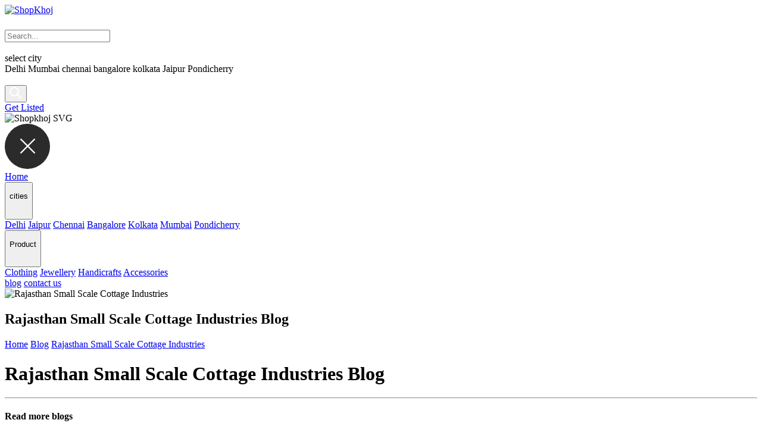

--- FILE ---
content_type: text/html; charset=UTF-8
request_url: https://www.shopkhoj.com/post-tag/rajasthan-small-scale-cottage-industries/
body_size: 17578
content:
<!DOCTYPE HTML>
<html lang="en-US">
<head>
<title>Rajasthan Small Scale Cottage Industries - Shopkhoj</title>
<meta charset="UTF-8" />
<link rel="pingback" href="https://www.shopkhoj.com/xmlrpc.php">
<meta name="google" content="notranslate">
<meta http-equiv="X-UA-Compatible" content="IE=edge">
<meta content='width=device-width, initial-scale=1, user-scalable=1, minimum-scale=1, maximum-scale=5' name='viewport'/>  

<link rel="preconnect" href="https://fonts.googleapis.com">
<link rel="preconnect" href="https://fonts.gstatic.com" crossorigin>
<link href="https://fonts.googleapis.com/css2?family=Poppins:wght@300;400;500;600;700&display=fallback" rel="stylesheet">
	
<link rel="stylesheet" href="https://www.shopkhoj.com/wp-content/themes/shopkhoj-listing-child/style.css" media="all">
<!---------Start Map------------>
	<!-- Optimized with WP Meteor v3.4.16 - https://wordpress.org/plugins/wp-meteor/ --><script data-wpmeteor-nooptimize="true" >var _wpmeteor={"gdpr":true,"rdelay":0,"preload":true,"elementor-animations":true,"elementor-pp":true,"v":"3.4.16","rest_url":"https:\/\/www.shopkhoj.com\/wp-json\/"};(()=>{try{new MutationObserver(function(){}),new Promise(function(){}),Object.assign({},{}),document.fonts.ready.then(function(){})}catch{s="wpmeteordisable=1",i=document.location.href,i.match(/[?&]wpmeteordisable/)||(o="",i.indexOf("?")==-1?i.indexOf("#")==-1?o=i+"?"+s:o=i.replace("#","?"+s+"#"):i.indexOf("#")==-1?o=i+"&"+s:o=i.replace("#","&"+s+"#"),document.location.href=o)}var s,i,o;})();

</script><script data-wpmeteor-nooptimize="true" >(()=>{var v="addEventListener",ue="removeEventListener",p="getAttribute",L="setAttribute",pe="removeAttribute",N="hasAttribute",St="querySelector",F=St+"All",U="appendChild",Q="removeChild",fe="createElement",T="tagName",Ae="getOwnPropertyDescriptor",y="prototype",W="__lookupGetter__",Ee="__lookupSetter__",m="DOMContentLoaded",f="load",B="pageshow",me="error";var d=window,c=document,Te=c.documentElement;var $=console.error;var Ke=!0,X=class{constructor(){this.known=[]}init(){let t,n,s=(r,a)=>{if(Ke&&r&&r.fn&&!r.__wpmeteor){let o=function(i){return i===r?this:(c[v](m,l=>{i.call(c,r,l,"jQueryMock")}),this)};this.known.push([r,r.fn.ready,r.fn.init?.prototype?.ready]),r.fn.ready=o,r.fn.init?.prototype?.ready&&(r.fn.init.prototype.ready=o),r.__wpmeteor=!0}return r};window.jQuery||window.$,Object.defineProperty(window,"jQuery",{get(){return t},set(r){t=s(r,"jQuery")},configurable:!0}),Object.defineProperty(window,"$",{get(){return n},set(r){n=s(r,"$")},configurable:!0})}unmock(){this.known.forEach(([t,n,s])=>{t.fn.ready=n,t.fn.init?.prototype?.ready&&s&&(t.fn.init.prototype.ready=s)}),Ke=!1}};var ge="fpo:first-interaction",he="fpo:replay-captured-events";var Je="fpo:element-loaded",Se="fpo:images-loaded",M="fpo:the-end";var Z="click",V=window,Qe=V.addEventListener.bind(V),Xe=V.removeEventListener.bind(V),Ge="removeAttribute",ve="getAttribute",Gt="setAttribute",Ne=["touchstart","touchmove","touchend","touchcancel","keydown","wheel"],Ze=["mouseover","mouseout",Z],Nt=["touchstart","touchend","touchcancel","mouseover","mouseout",Z],R="data-wpmeteor-";var Ue="dispatchEvent",je=e=>{let t=new MouseEvent(Z,{view:e.view,bubbles:!0,cancelable:!0});return Object.defineProperty(t,"target",{writable:!1,value:e.target}),t},Be=class{static capture(){let t=!1,[,n,s]=`${window.Promise}`.split(/[\s[(){]+/s);if(V["__"+s+n])return;let r=[],a=o=>{if(o.target&&Ue in o.target){if(!o.isTrusted)return;if(o.cancelable&&!Ne.includes(o.type))try{o.preventDefault()}catch{}o.stopImmediatePropagation(),o.type===Z?r.push(je(o)):Nt.includes(o.type)&&r.push(o),o.target[Gt](R+o.type,!0),t||(t=!0,V[Ue](new CustomEvent(ge)))}};V.addEventListener(he,()=>{Ze.forEach(l=>Xe(l,a,{passive:!1,capture:!0})),Ne.forEach(l=>Xe(l,a,{passive:!0,capture:!0}));let o;for(;o=r.shift();){var i=o.target;i[ve](R+"touchstart")&&i[ve](R+"touchend")&&!i[ve](R+Z)?(i[ve](R+"touchmove")||r.push(je(o)),i[Ge](R+"touchstart"),i[Ge](R+"touchend")):i[Ge](R+o.type),i[Ue](o)}}),Ze.forEach(o=>Qe(o,a,{passive:!1,capture:!0})),Ne.forEach(o=>Qe(o,a,{passive:!0,capture:!0}))}};var et=Be;var j=class{constructor(){this.l=[]}emit(t,n=null){this.l[t]&&this.l[t].forEach(s=>s(n))}on(t,n){this.l[t]||=[],this.l[t].push(n)}off(t,n){this.l[t]=(this.l[t]||[]).filter(s=>s!==n)}};var D=new j;var ye=c[fe]("span");ye[L]("id","elementor-device-mode");ye[L]("class","elementor-screen-only");var Ut=!1,tt=()=>(Ut||c.body[U](ye),getComputedStyle(ye,":after").content.replace(/"/g,""));var rt=e=>e[p]("class")||"",nt=(e,t)=>e[L]("class",t),st=()=>{d[v](f,function(){let e=tt(),t=Math.max(Te.clientWidth||0,d.innerWidth||0),n=Math.max(Te.clientHeight||0,d.innerHeight||0),s=["_animation_"+e,"animation_"+e,"_animation","_animation","animation"];Array.from(c[F](".elementor-invisible")).forEach(r=>{let a=r.getBoundingClientRect();if(a.top+d.scrollY<=n&&a.left+d.scrollX<t)try{let i=JSON.parse(r[p]("data-settings"));if(i.trigger_source)return;let l=i._animation_delay||i.animation_delay||0,u,E;for(var o=0;o<s.length;o++)if(i[s[o]]){E=s[o],u=i[E];break}if(u){let q=rt(r),J=u==="none"?q:q+" animated "+u,At=setTimeout(()=>{nt(r,J.replace(/\belementor-invisible\b/,"")),s.forEach(Tt=>delete i[Tt]),r[L]("data-settings",JSON.stringify(i))},l);D.on("fi",()=>{clearTimeout(At),nt(r,rt(r).replace(new RegExp("\b"+u+"\b"),""))})}}catch(i){console.error(i)}})})};var ot="data-in-mega_smartmenus",it=()=>{let e=c[fe]("div");e.innerHTML='<span class="sub-arrow --wp-meteor"><i class="fa" aria-hidden="true"></i></span>';let t=e.firstChild,n=s=>{let r=[];for(;s=s.previousElementSibling;)r.push(s);return r};c[v](m,function(){Array.from(c[F](".pp-advanced-menu ul")).forEach(s=>{if(s[p](ot))return;(s[p]("class")||"").match(/\bmega-menu\b/)&&s[F]("ul").forEach(o=>{o[L](ot,!0)});let r=n(s),a=r.filter(o=>o).filter(o=>o[T]==="A").pop();if(a||(a=r.map(o=>Array.from(o[F]("a"))).filter(o=>o).flat().pop()),a){let o=t.cloneNode(!0);a[U](o),new MutationObserver(l=>{l.forEach(({addedNodes:u})=>{u.forEach(E=>{if(E.nodeType===1&&E[T]==="SPAN")try{a[Q](o)}catch{}})})}).observe(a,{childList:!0})}})})};var w="readystatechange",A="message";var Y="SCRIPT",g="data-wpmeteor-",b=Object.defineProperty,Ve=Object.defineProperties,P="javascript/blocked",Pe=/^\s*(application|text)\/javascript|module\s*$/i,mt="requestAnimationFrame",gt="requestIdleCallback",ie="setTimeout",Ie="__dynamic",I=d.constructor.name+"::",ce=c.constructor.name+"::",ht=function(e,t){t=t||d;for(var n=0;n<this.length;n++)e.call(t,this[n],n,this)};"NodeList"in d&&!NodeList[y].forEach&&(NodeList[y].forEach=ht);"HTMLCollection"in d&&!HTMLCollection[y].forEach&&(HTMLCollection[y].forEach=ht);_wpmeteor["elementor-animations"]&&st(),_wpmeteor["elementor-pp"]&&it();var _e=[],Le=[],ee=[],se=!1,k=[],h={},He=!1,Bt=0,H=c.visibilityState==="visible"?d[mt]:d[ie],vt=d[gt]||H;c[v]("visibilitychange",()=>{H=c.visibilityState==="visible"?d[mt]:d[ie],vt=d[gt]||H});var C=d[ie],De,z=["src","type"],x=Object,te="definePropert";x[te+"y"]=(e,t,n)=>{if(e===d&&["jQuery","onload"].indexOf(t)>=0||(e===c||e===c.body)&&["readyState","write","writeln","on"+w].indexOf(t)>=0)return["on"+w,"on"+f].indexOf(t)&&n.set&&(h["on"+w]=h["on"+w]||[],h["on"+w].push(n.set)),e;if(e instanceof HTMLScriptElement&&z.indexOf(t)>=0){if(!e[t+"__def"]){let s=x[Ae](e,t);b(e,t,{set(r){return e[t+"__set"]?e[t+"__set"].call(e,r):s.set.call(e,r)},get(){return e[t+"__get"]?e[t+"__get"].call(e):s.get.call(e)}}),e[t+"__def"]=!0}return n.get&&(e[t+"__get"]=n.get),n.set&&(e[t+"__set"]=n.set),e}return b(e,t,n)};x[te+"ies"]=(e,t)=>{for(let n in t)x[te+"y"](e,n,t[n]);for(let n of x.getOwnPropertySymbols(t))x[te+"y"](e,n,t[n]);return e};var qe=EventTarget[y][v],yt=EventTarget[y][ue],ae=qe.bind(c),Ct=yt.bind(c),G=qe.bind(d),_t=yt.bind(d),Lt=Document[y].createElement,le=Lt.bind(c),de=c.__proto__[W]("readyState").bind(c),ct="loading";b(c,"readyState",{get(){return ct},set(e){return ct=e}});var at=e=>k.filter(([t,,n],s)=>{if(!(e.indexOf(t.type)<0)){n||(n=t.target);try{let r=n.constructor.name+"::"+t.type;for(let a=0;a<h[r].length;a++)if(h[r][a]){let o=r+"::"+s+"::"+a;if(!xe[o])return!0}}catch{}}}).length,oe,xe={},K=e=>{k.forEach(([t,n,s],r)=>{if(!(e.indexOf(t.type)<0)){s||(s=t.target);try{let a=s.constructor.name+"::"+t.type;if((h[a]||[]).length)for(let o=0;o<h[a].length;o++){let i=h[a][o];if(i){let l=a+"::"+r+"::"+o;if(!xe[l]){xe[l]=!0,c.readyState=n,oe=a;try{Bt++,!i[y]||i[y].constructor===i?i.bind(s)(t):i(t)}catch(u){$(u,i)}oe=null}}}}catch(a){$(a)}}})};ae(m,e=>{k.push([new e.constructor(m,e),de(),c])});ae(w,e=>{k.push([new e.constructor(w,e),de(),c])});G(m,e=>{k.push([new e.constructor(m,e),de(),d])});G(f,e=>{He=!0,k.push([new e.constructor(f,e),de(),d]),O||K([m,w,A,f,B])});G(B,e=>{k.push([new e.constructor(B,e),de(),d]),O||K([m,w,A,f,B])});var wt=e=>{k.push([e,c.readyState,d])},Ot=d[W]("onmessage"),Rt=d[Ee]("onmessage"),Pt=()=>{_t(A,wt),(h[I+"message"]||[]).forEach(e=>{G(A,e)}),b(d,"onmessage",{get:Ot,set:Rt})};G(A,wt);var Dt=new X;Dt.init();var Fe=()=>{!O&&!se&&(O=!0,c.readyState="loading",H($e),H(S)),He||G(f,()=>{Fe()})};G(ge,()=>{Fe()});D.on(Se,()=>{Fe()});_wpmeteor.rdelay>=0&&et.capture();var re=[-1],Ce=e=>{re=re.filter(t=>t!==e.target),re.length||C(D.emit.bind(D,M))};var O=!1,S=()=>{let e=_e.shift();if(e)e[p](g+"src")?e[N]("async")||e[Ie]?(e.isConnected&&(re.push(e),setTimeout(Ce,1e3,{target:e})),Oe(e,Ce),C(S)):Oe(e,C.bind(null,S)):(e.origtype==P&&Oe(e),C(S));else if(Le.length)_e.push(...Le),Le.length=0,C(S);else if(at([m,w,A]))K([m,w,A]),C(S);else if(He)if(at([f,B,A]))K([f,B,A]),C(S);else if(re.length>1)vt(S);else if(ee.length)_e.push(...ee),ee.length=0,C(S);else{if(d.RocketLazyLoadScripts)try{RocketLazyLoadScripts.run()}catch(t){$(t)}c.readyState="complete",Pt(),Dt.unmock(),O=!1,se=!0,d[ie](()=>Ce({target:-1}))}else O=!1},xt=e=>{let t=le(Y),n=e.attributes;for(var s=n.length-1;s>=0;s--)n[s].name.startsWith(g)||t[L](n[s].name,n[s].value);let r=e[p](g+"type");r?t.type=r:t.type="text/javascript",(e.textContent||"").match(/^\s*class RocketLazyLoadScripts/)?t.textContent=e.textContent.replace(/^\s*class\s*RocketLazyLoadScripts/,"window.RocketLazyLoadScripts=class").replace("RocketLazyLoadScripts.run();",""):t.textContent=e.textContent;for(let a of["onload","onerror","onreadystatechange"])e[a]&&(t[a]=e[a]);return t},Oe=(e,t)=>{let n=e[p](g+"src");if(n){let s=qe.bind(e);e.isConnected&&t&&(s(f,t),s(me,t)),e.origtype=e[p](g+"type")||"text/javascript",e.origsrc=n,(!e.isConnected||e[N]("nomodule")||e.type&&!Pe.test(e.type))&&t&&t(new Event(f,{target:e}))}else e.origtype===P?(e.origtype=e[p](g+"type")||"text/javascript",e[pe]("integrity"),e.textContent=e.textContent+`
`):t&&t(new Event(f,{target:e}))},We=(e,t)=>{let n=(h[e]||[]).indexOf(t);if(n>=0)return h[e][n]=void 0,!0},lt=(e,t,...n)=>{if("HTMLDocument::"+m==oe&&e===m&&!t.toString().match(/jQueryMock/)){D.on(M,c[v].bind(c,e,t,...n));return}if(t&&(e===m||e===w)){let s=ce+e;h[s]=h[s]||[],h[s].push(t),se&&K([e]);return}return ae(e,t,...n)},dt=(e,t,...n)=>{if(e===m){let s=ce+e;We(s,t)}return Ct(e,t,...n)};Ve(c,{[v]:{get(){return lt},set(){return lt}},[ue]:{get(){return dt},set(){return dt}}});var ne=c.createDocumentFragment(),$e=()=>{ne.hasChildNodes()&&(c.head[U](ne),ne=c.createDocumentFragment())},ut={},we=e=>{if(e)try{let t=new URL(e,c.location.href),n=t.origin;if(n&&!ut[n]&&c.location.host!==t.host){let s=le("link");s.rel="preconnect",s.href=n,ne[U](s),ut[n]=!0,O&&H($e)}}catch{}},be={},kt=(e,t,n,s)=>{let r=le("link");r.rel=t?"modulepre"+f:"pre"+f,r.as="script",n&&r[L]("crossorigin",n),s&&r[L]("integrity",s);try{e=new URL(e,c.location.href).href}catch{}r.href=e,ne[U](r),be[e]=!0,O&&H($e)},ke=function(...e){let t=le(...e);if(!e||e[0].toUpperCase()!==Y||!O)return t;let n=t[L].bind(t),s=t[p].bind(t),r=t[pe].bind(t),a=t[N].bind(t),o=t[W]("attributes").bind(t);return z.forEach(i=>{let l=t[W](i).bind(t),u=t[Ee](i).bind(t);x[te+"y"](t,i,{set(E){return i==="type"&&E&&!Pe.test(E)?n(i,E):((i==="src"&&E||i==="type"&&E&&t.origsrc)&&n("type",P),E?n(g+i,E):r(g+i))},get(){let E=t[p](g+i);if(i==="src")try{return new URL(E,c.location.href).href}catch{}return E}}),b(t,"orig"+i,{set(E){return u(E)},get(){return l()}})}),t[L]=function(i,l){if(z.includes(i))return i==="type"&&l&&!Pe.test(l)?n(i,l):((i==="src"&&l||i==="type"&&l&&t.origsrc)&&n("type",P),l?n(g+i,l):r(g+i));n(i,l)},t[p]=function(i){let l=z.indexOf(i)>=0?s(g+i):s(i);if(i==="src")try{return new URL(l,c.location.href).href}catch{}return l},t[N]=function(i){return z.indexOf(i)>=0?a(g+i):a(i)},b(t,"attributes",{get(){return[...o()].filter(l=>l.name!=="type").map(l=>({name:l.name.match(new RegExp(g))?l.name.replace(g,""):l.name,value:l.value}))}}),t[Ie]=!0,t};Object.defineProperty(Document[y],"createElement",{set(e){e!==ke&&(De=e)},get(){return De||ke}});var Re=new Set,ze=new MutationObserver(e=>{e.forEach(({removedNodes:t,addedNodes:n,target:s})=>{t.forEach(r=>{r.nodeType===1&&Y===r[T]&&"origtype"in r&&Re.delete(r)}),n.forEach(r=>{if(r.nodeType===1)if(Y===r[T]){if("origtype"in r){if(r.origtype!==P)return}else if(r[p]("type")!==P)return;"origtype"in r||z.forEach(o=>{let i=r[W](o).bind(r),l=r[Ee](o).bind(r);b(r,"orig"+o,{set(u){return l(u)},get(){return i()}})});let a=r[p](g+"src");if(Re.has(r)&&$("Inserted twice",r),r.parentNode){Re.add(r);let o=r[p](g+"type");(a||"").match(/\/gtm.js\?/)||r[N]("async")||r[Ie]?(ee.push(r),we(a)):r[N]("defer")||o==="module"?(Le.push(r),we(a)):(a&&!r[N]("nomodule")&&!be[a]&&kt(a,o==="module",r[N]("crossorigin")&&r[p]("crossorigin"),r[p]("integrity")),_e.push(r))}else r[v](f,o=>o.target.parentNode[Q](o.target)),r[v](me,o=>o.target.parentNode[Q](o.target)),s[U](r)}else r[T]==="LINK"&&r[p]("as")==="script"&&(be[r[p]("href")]=!0)})})}),bt={childList:!0,subtree:!0};ze.observe(c.documentElement,bt);var Mt=HTMLElement[y].attachShadow;HTMLElement[y].attachShadow=function(e){let t=Mt.call(this,e);return e.mode==="open"&&ze.observe(t,bt),t};(()=>{let e=x[Ae](HTMLIFrameElement[y],"src");b(HTMLIFrameElement[y],"src",{get(){return this.dataset.fpoSrc?this.dataset.fpoSrc:e.get.call(this)},set(t){delete this.dataset.fpoSrc,e.set.call(this,t)}})})();D.on(M,()=>{(!De||De===ke)&&(Document[y].createElement=Lt,ze.disconnect()),dispatchEvent(new CustomEvent(he)),dispatchEvent(new CustomEvent(M))});var Me=e=>{let t,n;!c.currentScript||!c.currentScript.parentNode?(t=c.body,n=t.lastChild):(n=c.currentScript,t=n.parentNode);try{let s=le("div");s.innerHTML=e,Array.from(s.childNodes).forEach(r=>{r.nodeName===Y?t.insertBefore(xt(r),n):t.insertBefore(r,n)})}catch(s){$(s)}},pt=e=>Me(e+`
`);Ve(c,{write:{get(){return Me},set(e){return Me=e}},writeln:{get(){return pt},set(e){return pt=e}}});var ft=(e,t,...n)=>{if(I+m==oe&&e===m&&!t.toString().match(/jQueryMock/)){D.on(M,d[v].bind(d,e,t,...n));return}if(I+f==oe&&e===f){D.on(M,d[v].bind(d,e,t,...n));return}if(t&&(e===f||e===B||e===m||e===A&&!se)){let s=e===m?ce+e:I+e;h[s]=h[s]||[],h[s].push(t),se&&K([e]);return}return G(e,t,...n)},Et=(e,t,...n)=>{if(e===f||e===m||e===B){let s=e===m?ce+e:I+e;We(s,t)}return _t(e,t,...n)};Ve(d,{[v]:{get(){return ft},set(){return ft}},[ue]:{get(){return Et},set(){return Et}}});var Ye=e=>{let t;return{get(){return t},set(n){return t&&We(e,n),h[e]=h[e]||[],h[e].push(n),t=n}}};G(Je,e=>{let{target:t,event:n}=e.detail,s=t===d?c.body:t,r=s[p](g+"on"+n.type);s[pe](g+"on"+n.type);try{let a=new Function("event",r);t===d?d[v](f,a.bind(t,n)):a.call(t,n)}catch(a){console.err(a)}});{let e=Ye(I+f);b(d,"onload",e),ae(m,()=>{b(c.body,"onload",e)})}b(c,"onreadystatechange",Ye(ce+w));b(d,"onmessage",Ye(I+A));(()=>{let e=d.innerHeight,t=d.innerWidth,n=r=>{let o={"4g":1250,"3g":2500,"2g":2500}[(navigator.connection||{}).effectiveType]||0,i=r.getBoundingClientRect(),l={top:-1*e-o,left:-1*t-o,bottom:e+o,right:t+o};return!(i.left>=l.right||i.right<=l.left||i.top>=l.bottom||i.bottom<=l.top)},s=(r=!0)=>{let a=1,o=-1,i={},l=()=>{o++,--a||d[ie](D.emit.bind(D,Se),_wpmeteor.rdelay)};Array.from(c.getElementsByTagName("*")).forEach(u=>{let E,q,J;if(u[T]==="IMG"){let _=u.currentSrc||u.src;_&&!i[_]&&!_.match(/^data:/i)&&((u.loading||"").toLowerCase()!=="lazy"||n(u))&&(E=_)}else if(u[T]===Y)we(u[p](g+"src"));else if(u[T]==="LINK"&&u[p]("as")==="script"&&["pre"+f,"modulepre"+f].indexOf(u[p]("rel"))>=0)be[u[p]("href")]=!0;else if((q=d.getComputedStyle(u))&&(J=(q.backgroundImage||"").match(/^url\s*\((.*?)\)/i))&&(J||[]).length){let _=J[0].slice(4,-1).replace(/"/g,"");!i[_]&&!_.match(/^data:/i)&&(E=_)}if(E){i[E]=!0;let _=new Image;r&&(a++,_[v](f,l),_[v](me,l)),_.src=E}}),c.fonts.ready.then(()=>{l()})};_wpmeteor.rdelay===0?ae(m,s):G(f,s)})();})();
//1.0.42

</script><script  type="javascript/blocked" data-wpmeteor-type="text/javascript"  data-wpmeteor-src="https://www.shopkhoj.com/wp-content/themes/shopkhoj-listing-child/js_query/jquery-1.10.2.min.js"></script>
<!--------End Map------->

<!------------------------->
<!-- Global site tag (gtag.js) - Google Analytics -->
<!-- Google tag (gtag.js) --> 
<script  type="javascript/blocked" data-wpmeteor-type="text/javascript"  async data-wpmeteor-src="https://www.googletagmanager.com/gtag/js?id=G-LG54HNS7WX"></script> 
<script  type="javascript/blocked" data-wpmeteor-type="text/javascript" > window.dataLayer = window.dataLayer || []; function gtag(){dataLayer.push(arguments);} gtag('js', new Date()); gtag('config', 'G-LG54HNS7WX'); </script>
	
<!----End Analytic---->
<script  type="javascript/blocked" data-wpmeteor-type="text/javascript"  async data-wpmeteor-src="//pagead2.googlesyndication.com/pagead/js/adsbygoogle.js"></script>

<!-- Google Tag Manager -->
<script  type="javascript/blocked" data-wpmeteor-type="text/javascript" >(function(w,d,s,l,i){w[l]=w[l]||[];w[l].push({'gtm.start':
new Date().getTime(),event:'gtm.js'});var f=d.getElementsByTagName(s)[0],
j=d.createElement(s),dl=l!='dataLayer'?'&l='+l:'';j.async=true;j.src=
'https://www.googletagmanager.com/gtm.js?id='+i+dl;f.parentNode.insertBefore(j,f);
})(window,document,'script','dataLayer','GTM-K939ZF3');</script>
<!-- End Google Tag Manager -->

<!-- Google Tag Manager (noscript) -->
<noscript><iframe src="https://www.googletagmanager.com/ns.html?id=GTM-K939ZF3"
height="0" width="0" style="display:none;visibility:hidden"></iframe></noscript>
<!-- End Google Tag Manager (noscript) -->

<meta name='robots' content='noindex, follow' />

	<!-- This site is optimized with the Yoast SEO Premium plugin v26.6 (Yoast SEO v26.6) - https://yoast.com/wordpress/plugins/seo/ -->
	<meta property="og:locale" content="en_US" />
	<meta property="og:type" content="article" />
	<meta property="og:title" content="Rajasthan Small Scale Cottage Industries" />
	<meta property="og:url" content="https://www.shopkhoj.com/post-tag/rajasthan-small-scale-cottage-industries/" />
	<meta property="og:site_name" content="Shopkhoj" />
	<meta name="twitter:card" content="summary_large_image" />
	<meta name="twitter:site" content="@Shopkhoj1" />
	<script type="application/ld+json" class="yoast-schema-graph">{"@context":"https://schema.org","@graph":[{"@type":"CollectionPage","@id":"https://www.shopkhoj.com/post-tag/rajasthan-small-scale-cottage-industries/","url":"https://www.shopkhoj.com/post-tag/rajasthan-small-scale-cottage-industries/","name":"Rajasthan Small Scale Cottage Industries - Shopkhoj","isPartOf":{"@id":"https://www.shopkhoj.com/#website"},"breadcrumb":{"@id":"https://www.shopkhoj.com/post-tag/rajasthan-small-scale-cottage-industries/#breadcrumb"},"inLanguage":"en-US"},{"@type":"BreadcrumbList","@id":"https://www.shopkhoj.com/post-tag/rajasthan-small-scale-cottage-industries/#breadcrumb","itemListElement":[{"@type":"ListItem","position":1,"name":"Home","item":"https://www.shopkhoj.com/"},{"@type":"ListItem","position":2,"name":"Rajasthan Small Scale Cottage Industries"}]},{"@type":"WebSite","@id":"https://www.shopkhoj.com/#website","url":"https://www.shopkhoj.com/","name":"Shopkhoj","description":"Indian Shopping Guide","potentialAction":[{"@type":"SearchAction","target":{"@type":"EntryPoint","urlTemplate":"https://www.shopkhoj.com/?s={search_term_string}"},"query-input":{"@type":"PropertyValueSpecification","valueRequired":true,"valueName":"search_term_string"}}],"inLanguage":"en-US"}]}</script>
	<!-- / Yoast SEO Premium plugin. -->


<link rel="alternate" type="application/rss+xml" title="Shopkhoj &raquo; Feed" href="https://www.shopkhoj.com/feed/" />
<link rel="alternate" type="application/rss+xml" title="Shopkhoj &raquo; Comments Feed" href="https://www.shopkhoj.com/comments/feed/" />
<link rel="alternate" type="application/rss+xml" title="Shopkhoj &raquo; Rajasthan Small Scale Cottage Industries Tag Feed" href="https://www.shopkhoj.com/post-tag/rajasthan-small-scale-cottage-industries/feed/" />
<style id='wp-img-auto-sizes-contain-inline-css' type='text/css'>
img:is([sizes=auto i],[sizes^="auto," i]){contain-intrinsic-size:3000px 1500px}
/*# sourceURL=wp-img-auto-sizes-contain-inline-css */
</style>
<style id='classic-theme-styles-inline-css' type='text/css'>
/*! This file is auto-generated */
.wp-block-button__link{color:#fff;background-color:#32373c;border-radius:9999px;box-shadow:none;text-decoration:none;padding:calc(.667em + 2px) calc(1.333em + 2px);font-size:1.125em}.wp-block-file__button{background:#32373c;color:#fff;text-decoration:none}
/*# sourceURL=/wp-includes/css/classic-themes.min.css */
</style>
<link rel='stylesheet' id='kk-star-ratings-css' href='https://www.shopkhoj.com/wp-content/plugins/kk-star-ratings/src/core/public/css/kk-star-ratings.min.css?ver=5.4.10.2' type='text/css' media='all' />
<link rel='stylesheet' id='searchandfilter-css' href='https://www.shopkhoj.com/wp-content/plugins/search-filter/style.css?ver=1' type='text/css' media='all' />
<link rel='stylesheet' id='newsletter-css' href='https://www.shopkhoj.com/wp-content/plugins/newsletter/style.css?ver=9.1.0' type='text/css' media='all' />
<link rel="https://api.w.org/" href="https://www.shopkhoj.com/wp-json/" /><link rel="alternate" title="JSON" type="application/json" href="https://www.shopkhoj.com/wp-json/wp/v2/tags/9257" /><link rel="EditURI" type="application/rsd+xml" title="RSD" href="https://www.shopkhoj.com/xmlrpc.php?rsd" />

<!-- HFCM by 99 Robots - Snippet # 1: GoogleTracking -->
<!-- Global site tag (gtag.js) - Google Ads: 10818135457 --> <script  type="javascript/blocked" data-wpmeteor-type="text/javascript"  async data-wpmeteor-src="https://www.googletagmanager.com/gtag/js?id=AW-10818135457"></script> <script  type="javascript/blocked" data-wpmeteor-type="text/javascript" > window.dataLayer = window.dataLayer || []; function gtag(){dataLayer.push(arguments);} gtag('js', new Date()); gtag('config', 'AW-10818135457'); </script>
<!-- /end HFCM by 99 Robots -->
<link rel="icon" href="https://www.shopkhoj.com/wp-content/uploads/2023/07/favi.png" sizes="32x32" />
<link rel="icon" href="https://www.shopkhoj.com/wp-content/uploads/2023/07/favi.png" sizes="192x192" />
<link rel="apple-touch-icon" href="https://www.shopkhoj.com/wp-content/uploads/2023/07/favi.png" />
<meta name="msapplication-TileImage" content="https://www.shopkhoj.com/wp-content/uploads/2023/07/favi.png" />

<style id='global-styles-inline-css' type='text/css'>
:root{--wp--preset--aspect-ratio--square: 1;--wp--preset--aspect-ratio--4-3: 4/3;--wp--preset--aspect-ratio--3-4: 3/4;--wp--preset--aspect-ratio--3-2: 3/2;--wp--preset--aspect-ratio--2-3: 2/3;--wp--preset--aspect-ratio--16-9: 16/9;--wp--preset--aspect-ratio--9-16: 9/16;--wp--preset--color--black: #000000;--wp--preset--color--cyan-bluish-gray: #abb8c3;--wp--preset--color--white: #ffffff;--wp--preset--color--pale-pink: #f78da7;--wp--preset--color--vivid-red: #cf2e2e;--wp--preset--color--luminous-vivid-orange: #ff6900;--wp--preset--color--luminous-vivid-amber: #fcb900;--wp--preset--color--light-green-cyan: #7bdcb5;--wp--preset--color--vivid-green-cyan: #00d084;--wp--preset--color--pale-cyan-blue: #8ed1fc;--wp--preset--color--vivid-cyan-blue: #0693e3;--wp--preset--color--vivid-purple: #9b51e0;--wp--preset--gradient--vivid-cyan-blue-to-vivid-purple: linear-gradient(135deg,rgb(6,147,227) 0%,rgb(155,81,224) 100%);--wp--preset--gradient--light-green-cyan-to-vivid-green-cyan: linear-gradient(135deg,rgb(122,220,180) 0%,rgb(0,208,130) 100%);--wp--preset--gradient--luminous-vivid-amber-to-luminous-vivid-orange: linear-gradient(135deg,rgb(252,185,0) 0%,rgb(255,105,0) 100%);--wp--preset--gradient--luminous-vivid-orange-to-vivid-red: linear-gradient(135deg,rgb(255,105,0) 0%,rgb(207,46,46) 100%);--wp--preset--gradient--very-light-gray-to-cyan-bluish-gray: linear-gradient(135deg,rgb(238,238,238) 0%,rgb(169,184,195) 100%);--wp--preset--gradient--cool-to-warm-spectrum: linear-gradient(135deg,rgb(74,234,220) 0%,rgb(151,120,209) 20%,rgb(207,42,186) 40%,rgb(238,44,130) 60%,rgb(251,105,98) 80%,rgb(254,248,76) 100%);--wp--preset--gradient--blush-light-purple: linear-gradient(135deg,rgb(255,206,236) 0%,rgb(152,150,240) 100%);--wp--preset--gradient--blush-bordeaux: linear-gradient(135deg,rgb(254,205,165) 0%,rgb(254,45,45) 50%,rgb(107,0,62) 100%);--wp--preset--gradient--luminous-dusk: linear-gradient(135deg,rgb(255,203,112) 0%,rgb(199,81,192) 50%,rgb(65,88,208) 100%);--wp--preset--gradient--pale-ocean: linear-gradient(135deg,rgb(255,245,203) 0%,rgb(182,227,212) 50%,rgb(51,167,181) 100%);--wp--preset--gradient--electric-grass: linear-gradient(135deg,rgb(202,248,128) 0%,rgb(113,206,126) 100%);--wp--preset--gradient--midnight: linear-gradient(135deg,rgb(2,3,129) 0%,rgb(40,116,252) 100%);--wp--preset--font-size--small: 13px;--wp--preset--font-size--medium: 20px;--wp--preset--font-size--large: 36px;--wp--preset--font-size--x-large: 42px;--wp--preset--spacing--20: 0.44rem;--wp--preset--spacing--30: 0.67rem;--wp--preset--spacing--40: 1rem;--wp--preset--spacing--50: 1.5rem;--wp--preset--spacing--60: 2.25rem;--wp--preset--spacing--70: 3.38rem;--wp--preset--spacing--80: 5.06rem;--wp--preset--shadow--natural: 6px 6px 9px rgba(0, 0, 0, 0.2);--wp--preset--shadow--deep: 12px 12px 50px rgba(0, 0, 0, 0.4);--wp--preset--shadow--sharp: 6px 6px 0px rgba(0, 0, 0, 0.2);--wp--preset--shadow--outlined: 6px 6px 0px -3px rgb(255, 255, 255), 6px 6px rgb(0, 0, 0);--wp--preset--shadow--crisp: 6px 6px 0px rgb(0, 0, 0);}:where(.is-layout-flex){gap: 0.5em;}:where(.is-layout-grid){gap: 0.5em;}body .is-layout-flex{display: flex;}.is-layout-flex{flex-wrap: wrap;align-items: center;}.is-layout-flex > :is(*, div){margin: 0;}body .is-layout-grid{display: grid;}.is-layout-grid > :is(*, div){margin: 0;}:where(.wp-block-columns.is-layout-flex){gap: 2em;}:where(.wp-block-columns.is-layout-grid){gap: 2em;}:where(.wp-block-post-template.is-layout-flex){gap: 1.25em;}:where(.wp-block-post-template.is-layout-grid){gap: 1.25em;}.has-black-color{color: var(--wp--preset--color--black) !important;}.has-cyan-bluish-gray-color{color: var(--wp--preset--color--cyan-bluish-gray) !important;}.has-white-color{color: var(--wp--preset--color--white) !important;}.has-pale-pink-color{color: var(--wp--preset--color--pale-pink) !important;}.has-vivid-red-color{color: var(--wp--preset--color--vivid-red) !important;}.has-luminous-vivid-orange-color{color: var(--wp--preset--color--luminous-vivid-orange) !important;}.has-luminous-vivid-amber-color{color: var(--wp--preset--color--luminous-vivid-amber) !important;}.has-light-green-cyan-color{color: var(--wp--preset--color--light-green-cyan) !important;}.has-vivid-green-cyan-color{color: var(--wp--preset--color--vivid-green-cyan) !important;}.has-pale-cyan-blue-color{color: var(--wp--preset--color--pale-cyan-blue) !important;}.has-vivid-cyan-blue-color{color: var(--wp--preset--color--vivid-cyan-blue) !important;}.has-vivid-purple-color{color: var(--wp--preset--color--vivid-purple) !important;}.has-black-background-color{background-color: var(--wp--preset--color--black) !important;}.has-cyan-bluish-gray-background-color{background-color: var(--wp--preset--color--cyan-bluish-gray) !important;}.has-white-background-color{background-color: var(--wp--preset--color--white) !important;}.has-pale-pink-background-color{background-color: var(--wp--preset--color--pale-pink) !important;}.has-vivid-red-background-color{background-color: var(--wp--preset--color--vivid-red) !important;}.has-luminous-vivid-orange-background-color{background-color: var(--wp--preset--color--luminous-vivid-orange) !important;}.has-luminous-vivid-amber-background-color{background-color: var(--wp--preset--color--luminous-vivid-amber) !important;}.has-light-green-cyan-background-color{background-color: var(--wp--preset--color--light-green-cyan) !important;}.has-vivid-green-cyan-background-color{background-color: var(--wp--preset--color--vivid-green-cyan) !important;}.has-pale-cyan-blue-background-color{background-color: var(--wp--preset--color--pale-cyan-blue) !important;}.has-vivid-cyan-blue-background-color{background-color: var(--wp--preset--color--vivid-cyan-blue) !important;}.has-vivid-purple-background-color{background-color: var(--wp--preset--color--vivid-purple) !important;}.has-black-border-color{border-color: var(--wp--preset--color--black) !important;}.has-cyan-bluish-gray-border-color{border-color: var(--wp--preset--color--cyan-bluish-gray) !important;}.has-white-border-color{border-color: var(--wp--preset--color--white) !important;}.has-pale-pink-border-color{border-color: var(--wp--preset--color--pale-pink) !important;}.has-vivid-red-border-color{border-color: var(--wp--preset--color--vivid-red) !important;}.has-luminous-vivid-orange-border-color{border-color: var(--wp--preset--color--luminous-vivid-orange) !important;}.has-luminous-vivid-amber-border-color{border-color: var(--wp--preset--color--luminous-vivid-amber) !important;}.has-light-green-cyan-border-color{border-color: var(--wp--preset--color--light-green-cyan) !important;}.has-vivid-green-cyan-border-color{border-color: var(--wp--preset--color--vivid-green-cyan) !important;}.has-pale-cyan-blue-border-color{border-color: var(--wp--preset--color--pale-cyan-blue) !important;}.has-vivid-cyan-blue-border-color{border-color: var(--wp--preset--color--vivid-cyan-blue) !important;}.has-vivid-purple-border-color{border-color: var(--wp--preset--color--vivid-purple) !important;}.has-vivid-cyan-blue-to-vivid-purple-gradient-background{background: var(--wp--preset--gradient--vivid-cyan-blue-to-vivid-purple) !important;}.has-light-green-cyan-to-vivid-green-cyan-gradient-background{background: var(--wp--preset--gradient--light-green-cyan-to-vivid-green-cyan) !important;}.has-luminous-vivid-amber-to-luminous-vivid-orange-gradient-background{background: var(--wp--preset--gradient--luminous-vivid-amber-to-luminous-vivid-orange) !important;}.has-luminous-vivid-orange-to-vivid-red-gradient-background{background: var(--wp--preset--gradient--luminous-vivid-orange-to-vivid-red) !important;}.has-very-light-gray-to-cyan-bluish-gray-gradient-background{background: var(--wp--preset--gradient--very-light-gray-to-cyan-bluish-gray) !important;}.has-cool-to-warm-spectrum-gradient-background{background: var(--wp--preset--gradient--cool-to-warm-spectrum) !important;}.has-blush-light-purple-gradient-background{background: var(--wp--preset--gradient--blush-light-purple) !important;}.has-blush-bordeaux-gradient-background{background: var(--wp--preset--gradient--blush-bordeaux) !important;}.has-luminous-dusk-gradient-background{background: var(--wp--preset--gradient--luminous-dusk) !important;}.has-pale-ocean-gradient-background{background: var(--wp--preset--gradient--pale-ocean) !important;}.has-electric-grass-gradient-background{background: var(--wp--preset--gradient--electric-grass) !important;}.has-midnight-gradient-background{background: var(--wp--preset--gradient--midnight) !important;}.has-small-font-size{font-size: var(--wp--preset--font-size--small) !important;}.has-medium-font-size{font-size: var(--wp--preset--font-size--medium) !important;}.has-large-font-size{font-size: var(--wp--preset--font-size--large) !important;}.has-x-large-font-size{font-size: var(--wp--preset--font-size--x-large) !important;}
/*# sourceURL=global-styles-inline-css */
</style>
<link rel='stylesheet' id='style-css' href='https://www.shopkhoj.com/wp-content/themes/shopkhoj-listing-child/style.css?ver=06e0c8747c681b16feb5e05603a12086' type='text/css' media='all' />
</head>
<body  class="archive tag tag-rajasthan-small-scale-cottage-industries tag-9257 wp-theme-shopkhoj-listing wp-child-theme-shopkhoj-listing-child">

<header class="navBar" id="header">

<div class="container header-style">

<a href="https://www.shopkhoj.com" class="headerLogo">
<img class="logo" src="https://www.shopkhoj.com/wp-content/themes/shopkhoj-listing-child/asset/Logo_Light.png" alt="ShopKhoj" >
</a>

<div class="nav-btns">
	<div class="nav-btns_first">
				<div class="fixdSearch">
			<span id="sb-icon-search" class="sb-icon-search">
			<svg width="21" height="20" viewBox="0 0 21 20" fill="none">
			<path d="M7.89856 0C3.54871 0 0 3.54871 0 7.89856C0 12.2484 3.54871 15.7971 7.89856 15.7971C12.2484 15.7971 15.7971 12.2484 15.7971 7.89856C15.7971 3.54871 12.2484 0 7.89856 0ZM7.89856 2.10688C11.11 2.10688 13.6902 4.68714 13.6902 7.89856C13.6902 11.11 11.11 13.6902 7.89856 13.6902C4.68714 13.6902 2.10688 11.11 2.10688 7.89856C2.10688 4.68714 4.68714 2.10688 7.89856 2.10688Z" fill="white"/>
			<path d="M13.1653 12.0898C12.8844 12.09 12.6152 12.2023 12.4176 12.4017C12.22 12.6013 12.1101 12.8714 12.1126 13.1523C12.1151 13.4331 12.2295 13.7013 12.4306 13.8974L18.2223 19.6931C18.4891 19.9591 18.8773 20.0626 19.2408 19.9646C19.6046 19.8668 19.8882 19.5822 19.9852 19.2183C20.0823 18.8544 19.9778 18.4665 19.7112 18.2005L13.9195 12.4088C13.7215 12.2052 13.4495 12.0902 13.1655 12.09L13.1653 12.0898Z" fill="white"/>
			</svg>
			</span>
		</div>

<div id="sb-search" class="sb-search">
<form action="" method="post" class="searchandfilter" name="MobileForm">
	<input type="hidden" name="ofpost_types[]" value="post">
	<input type="hidden" name="ofpost_types[]" value="delhi-mall">
	<input type="hidden" name="ofpost_types[]" value="delhi-market">
	<input type="hidden" name="ofpost_types[]" value="delhi-shop">
	<input type="hidden" name="ofpost_types[]" value="jaipur-mall">
	<input type="hidden" name="ofpost_types[]" value="jaipur-market">
	<input type="hidden" name="ofpost_types[]" value="jaipur-shop">
	<input type="hidden" name="ofpost_types[]" value="chennai-mall">
	<input type="hidden" name="ofpost_types[]" value="chennai-market">
	<input type="hidden" name="ofpost_types[]" value="chennai-shop">
	<input type="hidden" name="ofpost_types[]" value="mumbai-mall">
	<input type="hidden" name="ofpost_types[]" value=" mumbai-market">
	<input type="hidden" name="ofpost_types[]" value="mumbai-shop">
	<input type="hidden" name="ofpost_types[]" value="kolkata-mall">
	<input type="hidden" name="ofpost_types[]" value="kolkata-market">
	<input type="hidden" name="ofpost_types[]" value="kolkata-shop">
	<input type="hidden" name="ofpost_types[]" value="pondicherry-mall">
	<input type="hidden" name="ofpost_types[]" value="pondicherry-market">
	<input type="hidden" name="ofpost_types[]" value="pondicherry-shop">
	<input type="hidden" name="ofpost_types[]" value="bangalore-mall">
	<input type="hidden" name="ofpost_types[]" value="bangalore-market">
	<input type="hidden" name="ofpost_types[]" value="bangalore-shop">
	<input type="hidden" name="ofpost_types[]" value="glossary">
						
	<div class="navSerachBar SearchInnerHeadOption" id="navSerachBar">	
		<input class="sb-search-input sb-search-input-HeadOpt" placeholder="Search..." type="search" value="" name="ofsearch" id="search" required>
	
	<div class="cityOption-wrapper CityOptionWarHead">
	
		<img class="locationIcon" src="https://www.shopkhoj.com/wp-content/themes/shopkhoj-listing-child/asset/icon/location.svg" alt="" srcset="">

		<div class="cityOption">
		<div class="select__trigger" id="select__trigger">
		<span>select city</span>
		</div>
							
		<div class="custom-options" id="custom-options">
		<span class="custom-option selected" data-value="1">Delhi</span>
		<span class="custom-option" data-value="143">Mumbai</span>
		<span class="custom-option" data-value="146">chennai</span>
		<span class="custom-option" data-value="145">bangalore</span>
		<span class="custom-option" data-value="144">kolkata</span>
		<span class="custom-option" data-value="147">Jaipur</span>
		<span class="custom-option" data-value="148">Pondicherry</span>
		</div>
		<input type="hidden" id="city_name" name="ofcategory">
		</div>
	
		<input type="hidden" name="ofcategory_operator" value="and"><input type="hidden" name="ofsubmitted" value="1">
		<img class="arrowIcon" src="https://www.shopkhoj.com/wp-content/themes/shopkhoj-listing-child/asset/icon/cityOptionArrow.svg" alt="" srcset="">

	</div>

		<button type="submit" class="sreachBtn sreachBtnHeadOpt" id="sreachBtn" aria-label="search top">
		<svg width="21" height="20" viewBox="0 0 21 20" fill="#fff">
		<path d="M7.89856 0C3.54871 0 0 3.54871 0 7.89856C0 12.2484 3.54871 15.7971 7.89856 15.7971C12.2484 15.7971 15.7971 12.2484 15.7971 7.89856C15.7971 3.54871 12.2484 0 7.89856 0ZM7.89856 2.10688C11.11 2.10688 13.6902 4.68714 13.6902 7.89856C13.6902 11.11 11.11 13.6902 7.89856 13.6902C4.68714 13.6902 2.10688 11.11 2.10688 7.89856C2.10688 4.68714 4.68714 2.10688 7.89856 2.10688Z"/>
		<path d="M13.1653 12.0898C12.8844 12.09 12.6152 12.2023 12.4176 12.4017C12.22 12.6013 12.1101 12.8714 12.1126 13.1523C12.1151 13.4331 12.2295 13.7013 12.4306 13.8974L18.2223 19.6931C18.4891 19.9591 18.8773 20.0626 19.2408 19.9646C19.6046 19.8668 19.8882 19.5822 19.9852 19.2183C20.0823 18.8544 19.9778 18.4665 19.7112 18.2005L13.9195 12.4088C13.7215 12.2052 13.4495 12.0902 13.1655 12.09L13.1653 12.0898Z"/>
		</svg>
		</button>
	</div>
							
</form>
</div>


		<a href="https://www.shopkhoj.com/business" class="priBtn">Get Listed</a>

</div>

<div class="navBtn">
<img id="hamburger" src="https://www.shopkhoj.com/wp-content/themes/shopkhoj-listing-child/asset/icon/hamburger.svg" alt="Shopkhoj SVG" class="hamburger">
</div>

</div>        
</div>

<div class="menu" id="menu">
	<div class="container menu_d">           
		<div class="topBtn">
		<svg class="menuClose" id="menuClose" width="76" height="76" viewBox="0 0 76 76" fill="none" xmlns="none">
		<circle cx="38" cy="38" r="38" fill="#2B2B2B"/>
		<path fill-rule="evenodd" clip-rule="evenodd" d="M40.1761 37.5L50.6527 27.0235C51.1158 26.5606 51.1158 25.8102 50.6527 25.3473C50.1898 24.8842 49.4394 24.8842 48.9765 25.3473L38.5 35.8239L28.0235 25.3473C27.5606 24.8842 26.8102 24.8842 26.3473 25.3473C25.8842 25.8102 25.8842 26.5606 26.3473 27.0235L36.8239 37.5L26.3473 47.9765C25.8842 48.4394 25.8842 49.1898 26.3473 49.6527C26.8102 50.1158 27.5606 50.1158 28.0235 49.6527L38.5 39.1761L48.9765 49.6527C49.4394 50.1158 50.1898 50.1158 50.6527 49.6527C51.1158 49.1898 51.1158 48.4394 50.6527 47.9765L40.1761 37.5Z" fill="white"/>
		</svg>
		</div>

	<div class="nav">
	<a href="https://www.shopkhoj.com" class="navlink">Home</a>
<div class="" id="cites">
	<button id="dropDown">
	<p>cities</p><img src="https://www.shopkhoj.com/wp-content/themes/shopkhoj-listing-child/asset/menuArrow.svg" alt=""> 
	</button>

	<div id="dropDown_city">
	<a href="https://www.shopkhoj.com/delhi" class="cityLink">Delhi</a>
	<a href="https://www.shopkhoj.com/jaipur" class="cityLink">Jaipur</a>
	<a href="https://www.shopkhoj.com/chennai" class="cityLink">Chennai</a>
	<a href="https://www.shopkhoj.com/bangalore" class="cityLink">Bangalore</a>
	<a href="https://www.shopkhoj.com/kolkata" class="cityLink">Kolkata</a>
	<a href="https://www.shopkhoj.com/mumbai" class="cityLink">Mumbai</a>
	<a href="https://www.shopkhoj.com/pondicherry/" class="cityLink">Pondicherry</a>
	</div>
</div>

<div class="" id="cites">
	<button id="dropDown2">
	<p>Product</p><img src="https://www.shopkhoj.com/wp-content/themes/shopkhoj-listing-child/asset/menuArrow.svg" alt=""> 
	</button>
	
	<div id="dropDown_city2">
	<a href="https://www.shopkhoj.com/clothing/" class="cityLink">Clothing</a>
	<a href="https://www.shopkhoj.com/jewellery/" class="cityLink">Jewellery</a>
	<a href="https://www.shopkhoj.com/handicrafts/" class="cityLink">Handicrafts</a>
	<a href="https://www.shopkhoj.com/accessories/" class="cityLink">Accessories</a>
	</div>
</div>

<a href="https://www.shopkhoj.com/india-shopping-blogs" class="navlink">blog</a>
<a href="https://www.shopkhoj.com/contact-us" class="navlink">contact us</a>
</div>

</div>
</div>
</header>

<main><section class="pageBanner">
	<img class="pageBanner-bg" src="" alt="Rajasthan Small Scale Cottage Industries" style="width:100%;">
	<div class="container pageBanner-style">
		<h1 class="pageBanner-title">Rajasthan Small Scale Cottage Industries Blog</h1>
		<div class="pageBanner-links">
			<a href="https://www.shopkhoj.com">Home</a>
			<a href="https://www.shopkhoj.com/india-shopping-blogs">Blog</a>
			<a href="#">Rajasthan Small Scale Cottage Industries</a>
		</div>
	</div>
</section>

<div class="blogContent">
	<div class="blogMain blogMainWidt blogCatPage">
		<h1 class="blogTitle_blogDetailPage">Rajasthan Small Scale Cottage Industries Blog</h1>
		<div class="blogTextArea">
			<div class="blogListWrapper blogCategory">
							</div>
			<div class="pageBtnArea"><!--<span>Page 1 of 0</span>--><div class="numberBtn">
</div>
</div>
		</div>
		<hr class="blogOptionDivider">
	</div>
	<aside class="blogSideBar_blogDetailPage">
		<div class="sideReadBlock merg_top">
			<h4>Read more blogs</h4>
						<hr class="sideReadBlock_divider">
			<a href="https://www.shopkhoj.com/post-category/travel/" class="readMore-link">Tourism <span>26</span></a>
						<hr class="sideReadBlock_divider">
			<a href="https://www.shopkhoj.com/post-category/indian-textiles/" class="readMore-link">Clothing <span>29</span></a>
						<hr class="sideReadBlock_divider">
			<a href="https://www.shopkhoj.com/post-category/india/" class="readMore-link">India <span>60</span></a>
						<hr class="sideReadBlock_divider">
			<a href="https://www.shopkhoj.com/post-category/boutiques/" class="readMore-link">Boutiques <span>5</span></a>
						<hr class="sideReadBlock_divider">
			<a href="https://www.shopkhoj.com/post-category/handicrafts/" class="readMore-link">Handicrafts <span>15</span></a>
						<hr class="sideReadBlock_divider">
			<a href="https://www.shopkhoj.com/post-category/bridal-wear/" class="readMore-link">Bridal Wear <span>24</span></a>
						<hr class="sideReadBlock_divider">
			<a href="https://www.shopkhoj.com/post-category/malls/" class="readMore-link">Malls <span>9</span></a>
						<hr class="sideReadBlock_divider">
			<a href="https://www.shopkhoj.com/post-category/jewellery/" class="readMore-link">Jewellery <span>17</span></a>
						<hr class="sideReadBlock_divider">
			<a href="https://www.shopkhoj.com/post-category/markets/" class="readMore-link">Markets <span>26</span></a>
						<hr class="sideReadBlock_divider">
			<a href="https://www.shopkhoj.com/post-category/festivals/" class="readMore-link">Festivals <span>42</span></a>
						<hr class="sideReadBlock_divider">
			<a href="https://www.shopkhoj.com/post-category/delhi/" class="readMore-link">Delhi <span>86</span></a>
						<hr class="sideReadBlock_divider">
			<a href="https://www.shopkhoj.com/post-category/shopping-in-india/" class="readMore-link">Shopping <span>97</span></a>
						<hr class="sideReadBlock_divider">
			<a href="https://www.shopkhoj.com/post-category/sarees/" class="readMore-link">Saree <span>23</span></a>
						<hr class="sideReadBlock_divider">
			<a href="https://www.shopkhoj.com/post-category/blog/" class="readMore-link">Blog <span>8</span></a>
						<hr class="sideReadBlock_divider">
			<a href="https://www.shopkhoj.com/post-category/pondicherry/" class="readMore-link">Pondicherry <span>6</span></a>
						<hr class="sideReadBlock_divider">
			<a href="https://www.shopkhoj.com/post-category/jaipur/" class="readMore-link">Jaipur <span>8</span></a>
						<hr class="sideReadBlock_divider">
			<a href="https://www.shopkhoj.com/post-category/chennai/" class="readMore-link">Chennai <span>23</span></a>
						<hr class="sideReadBlock_divider">
			<a href="https://www.shopkhoj.com/post-category/bangalore/" class="readMore-link">Bangalore <span>12</span></a>
						<hr class="sideReadBlock_divider">
			<a href="https://www.shopkhoj.com/post-category/kolkata/" class="readMore-link">Kolkata <span>22</span></a>
						<hr class="sideReadBlock_divider">
			<a href="https://www.shopkhoj.com/post-category/mumbai/" class="readMore-link">Mumbai <span>15</span></a>
					</div>
		<div class="blogSubmitBtn_blogDetail">
			<a href="https://www.shopkhoj.com/submit-a-blog">submit a blog</a>
		</div>
	</aside>
</div>
<div class="container">
	<a href="https://www.shopkhoj.com/videos" class="checkBtn">View our videos</a>
	<article class="newsLetter">
		<div>
			<h2>SIGN UP FOR NEWSLETTER</h2>
			<p>Be the First to Know. Sign up to newsletter today</p>
		</div>
		<form method="post" action="https://www.shopkhoj.com/?na=s">
			<input type="hidden" name="nlang" value="">
			<input class="tnp-email emailInput" type="email" name="ne" id="tnp-1" aria-label="email input" value="" required>
			<input class="submitBtn" class="tnp-submit" type="submit" value="Subscribe" >
		</form>
</article>
</div>
	<a href="#" class="back-to-top">
		<svg width="24" height="24" fill-rule="evenodd" clip-rule="evenodd"><path d="M23.245 20l-11.245-14.374-11.219 14.374-.781-.619 12-15.381 12 15.391-.755.609z"/></svg>
	</a>
</main>
<div id="myModaln" class="modaln">
<div class="modaln-content">

<div class="modaln-header">
	<span class="closen">&times;</span>
	<img decoding="async" class="popF" src="https://www.shopkhoj.com/wp-content/themes/shopkhoj-listing-child/asset/Logo_Dark.png" alt="logo Popup">
	<p><a href="https://www.shopkhoj.com/winter-fashion-women/">EMBRACE THE CHILL, CHERISH TRADITION IN WINTER FASHION &gt;</a></p>
	<!--<p class="popdesk"><img src="https://www.shopkhoj.com/wp-content/themes/shopkhoj-listing-child/banner/indian_festival/diwali_popup.jpg" alt="happy independence day" style="width:75%; height:75%;"></p>
	<p class="popmob"><img src="https://www.shopkhoj.com/wp-content/themes/shopkhoj-listing-child/banner/indian_festival/diwali_popup.jpg" alt="happy independence day" style="width:80%; height:80%;"></p>-->
</div>

<div class="modaln-body">
<div class="newsformjob">
<h3>Subscribe To Our Videos/Blog/Newsletter</h3>
<p><div class="tnp tnp-subscription ">
<form method="post" action="https://www.shopkhoj.com/wp-admin/admin-ajax.php?action=tnp&amp;na=s">
<input type="hidden" name="nlang" value="">
<div class="tnp-field tnp-field-email"><label for="tnp-1">E-mail:</label>
<input class="tnp-email" type="email" name="ne" id="tnp-1" value="" placeholder="" required></div>
<div class="tnp-field tnp-field-button" style="text-align: left"><input class="tnp-submit" type="submit" value="Subscribe" style="">
</div>
</form>
</div>
</p></div>
</div>
</div>
</div>

<script  type="javascript/blocked" data-wpmeteor-type="text/javascript" >
var modaln = document.getElementById("myModaln");
var span = document.getElementsByClassName("closen")[0];


	span.onclick = function() 
	{
		document.cookie = "user=popupnews; max-age=31536000";
		modaln.style.display = "none";
	}
	if(document.cookie.indexOf('user=popupnews') != -1)
	{
		modaln.style.display = "none";
	}
	else{
		setTimeout(function() {
        document.getElementById('myModaln').style.display = 'block';
    }, 10000);
		document.cookie = "user=popupnews; max-age=31536000";
	}
	
</script><footer>
	<div class="container">
	<div class="footer-grid">
		<div class="one">
			<div class="footer-pages-link-one">
				<a href="#" class="headerLogo">
					<img src="https://www.shopkhoj.com/wp-content/themes/shopkhoj-listing-child/asset/Logo_Dark.png" alt="ShopKhoj" >
				</a>
				<div class="socialLinks" >
					<a href="https://www.facebook.com/ShopKhoj/" aria-label="facebook shopkhoj">
						<svg class="link" width="30" height="29" viewBox="0 0 30 29" fill="none">
							<path d="M14.5747 0C6.52582 0 0 6.52582 0 14.5747C0 21.8815 5.38292 27.9154 12.3958 28.9696V18.437H8.78976V14.6063H12.3958V12.0569C12.3958 7.83633 14.452 5.98413 17.9597 5.98413C19.6394 5.98413 20.5285 6.10923 20.9487 6.1651V9.50877H18.556C17.067 9.50877 16.5471 10.9213 16.5471 12.5124V14.6063H20.911L20.3196 18.437H16.5471V29C23.6608 28.0356 29.1494 21.9531 29.1494 14.5747C29.1494 6.52582 22.6236 0 14.5747 0Z"/>
						</svg>
					</a>
					<a href="https://www.instagram.com/shopkhoj/" aria-label="instagram shopkhoj">
						<svg class="link" width="29" height="29" viewBox="0 0 29 29" fill="none">
							<path d="M14.0488 9.36636C11.4684 9.36636 9.36267 11.4721 9.36267 14.0525C9.36267 16.6329 11.4684 18.7387 14.0488 18.7387C16.6291 18.7387 18.7348 16.6329 18.7348 14.0525C18.7348 11.4721 16.6291 9.36636 14.0488 9.36636ZM28.1035 14.0525C28.1035 12.112 28.1211 10.189 28.0121 8.25194C27.9031 6.00202 27.3899 4.00521 25.7446 2.35995C24.0959 0.711178 22.1026 0.20143 19.8527 0.0924488C17.9122 -0.0165319 15.9893 0.00104567 14.0523 0.00104567C12.1117 0.00104567 10.1888 -0.0165319 8.25179 0.0924488C6.00191 0.20143 4.00513 0.714694 2.35991 2.35995C0.711165 4.00872 0.201426 6.00202 0.0924471 8.25194C-0.0165316 10.1925 0.00104565 12.1155 0.00104565 14.0525C0.00104565 15.9896 -0.0165316 17.9161 0.0924471 19.8531C0.201426 22.103 0.71468 24.0998 2.35991 25.7451C4.00865 27.3939 6.00191 27.9036 8.25179 28.0126C10.1923 28.1216 12.1153 28.104 14.0523 28.104C15.9928 28.104 17.9157 28.1216 19.8527 28.0126C22.1026 27.9036 24.0994 27.3904 25.7446 25.7451C27.3934 24.0963 27.9031 22.103 28.0121 19.8531C28.1246 17.9161 28.1035 15.9931 28.1035 14.0525ZM14.0488 21.2628C10.0587 21.2628 6.83858 18.0426 6.83858 14.0525C6.83858 10.0624 10.0587 6.84222 14.0488 6.84222C18.0388 6.84222 21.2589 10.0624 21.2589 14.0525C21.2589 18.0426 18.0388 21.2628 14.0488 21.2628ZM21.5542 8.23085C20.6226 8.23085 19.8703 7.47853 19.8703 6.54692C19.8703 5.61531 20.6226 4.86299 21.5542 4.86299C22.4858 4.86299 23.2381 5.61531 23.2381 6.54692C23.2384 6.76814 23.195 6.98723 23.1105 7.19166C23.026 7.39609 22.902 7.58183 22.7455 7.73826C22.5891 7.89468 22.4034 8.01871 22.1989 8.10323C21.9945 8.18776 21.7754 8.23113 21.5542 8.23085Z"/>
						</svg>
					</a>
					<a href="https://in.linkedin.com/company/shopkhoj-content-pvt-ltd" aria-label="linkdin shopkhoj">
						<svg class="link" width="29" height="29" viewBox="0 0 29 29" fill="none">
							<path d="M23.5551 28.1051H4.55066C2.04136 28.1051 0 26.0632 0 23.5531V4.55195C0 2.04183 2.04136 0 4.55066 0H23.5551C26.0637 0 28.1051 2.04183 28.1051 4.55195V23.5538C28.1051 26.0639 26.0637 28.1051 23.5551 28.1051ZM9.49682 23.2348H9.50248V11.1118H5.74067V23.2348H9.49682ZM7.61874 9.45612C8.82367 9.45612 9.79666 8.48084 9.79666 7.27308C9.79666 6.07099 8.81801 5.09005 7.61874 5.09005C6.41383 5.09005 5.44082 6.07099 5.44082 7.27308C5.44082 8.47517 6.41383 9.45612 7.61874 9.45612ZM23.5769 23.2348V16.5893C23.5769 13.3232 22.8696 10.8113 19.0682 10.8113C17.241 10.8113 16.0135 11.8149 15.5101 12.7675H15.4592V11.1118H11.8557V23.2348H15.6119V17.2357C15.6119 15.6537 15.9117 14.1227 17.869 14.1227C19.7923 14.1227 19.8207 15.9315 19.8207 17.3377V23.2348H23.5769Z"/>
						</svg>
					</a>
					<a href="https://www.pinterest.com/shopkhoj/" aria-label="pintrest shopkhoj">
						<svg class="link" width="29" height="29" viewBox="0 0 29 29" fill="none">
							<path d="M14.5 0C6.49238 0 0 6.49238 0 14.5C0 20.6432 3.82196 25.8898 9.21596 28.0019C9.08908 26.8552 8.97429 25.0947 9.26671 23.8428C9.53012 22.7118 10.9668 16.6351 10.9668 16.6351C10.9668 16.6351 10.533 15.7663 10.533 14.4831C10.533 12.4664 11.7015 10.962 13.1563 10.962C14.3937 10.962 14.9906 11.8912 14.9906 13.0041C14.9906 14.2487 14.1991 16.1083 13.7895 17.8314C13.4475 19.2753 14.5133 20.4523 15.9367 20.4523C18.5141 20.4523 20.4945 17.7347 20.4945 13.8125C20.4945 10.3409 18.0005 7.91337 14.4384 7.91337C10.3131 7.91337 7.89163 11.0079 7.89163 14.2064C7.89163 15.4522 8.37133 16.7886 8.97067 17.516C9.08908 17.6598 9.106 17.7855 9.07096 17.9317C8.961 18.3896 8.71692 19.3744 8.66858 19.5762C8.60575 19.842 8.45833 19.8976 8.18404 19.7695C6.37275 18.9261 5.24054 16.2787 5.24054 14.152C5.24054 9.57846 8.56346 5.37708 14.8214 5.37708C19.8517 5.37708 23.7607 8.961 23.7607 13.752C23.7607 18.7497 20.6093 22.771 16.2364 22.771C14.767 22.771 13.3859 22.0074 12.9135 21.106C12.9135 21.106 12.186 23.8743 12.0096 24.5533C11.6822 25.8124 10.7989 27.3917 10.2068 28.3547C11.5638 28.7728 13.0053 29 14.5 29C22.5076 29 29 22.5076 29 14.5C29 6.49238 22.5076 0 14.5 0Z"/>
						</svg>
					</a>
					<a href="https://www.youtube.com/@shopkhoj" aria-label="youtube shopkhoj">
						<svg class="link" width="30" height="30" viewBox="0 0 30 30" fill="none">
							<path d="M16.928 14.2535L13.5342 12.6699C13.2381 12.5324 12.9948 12.6866 12.9948 13.0145V15.9972C12.9948 16.3251 13.2381 16.4792 13.5342 16.3417L16.9265 14.7582C17.2242 14.6192 17.2242 14.3925 16.928 14.2535ZM14.5058 0C6.49438 0 0 6.49438 0 14.5058C0 22.5173 6.49438 29.0117 14.5058 29.0117C22.5173 29.0117 29.0117 22.5173 29.0117 14.5058C29.0117 6.49438 22.5173 0 14.5058 0ZM14.5058 20.3988C7.08066 20.3988 6.95071 19.7294 6.95071 14.5058C6.95071 9.28222 7.08066 8.61284 14.5058 8.61284C21.931 8.61284 22.061 9.28222 22.061 14.5058C22.061 19.7294 21.931 20.3988 14.5058 20.3988Z"/>
						</svg>
					</a>
					<a href="https://twitter.com/Shopkhoj1" aria-label="twiter shopkhoj">
						<svg class="link" width="32" height="25" viewBox="0 0 32 25" fill="none">
							<path d="M9.96766 24.4786C21.9423 24.4786 28.4929 15.0586 28.4929 6.9039C28.4929 6.6403 28.4929 6.37293 28.481 6.10933C29.7563 5.23283 30.857 4.14767 31.7315 2.90469C30.5402 3.40337 29.2778 3.73203 27.9852 3.88001C29.3468 3.10736 30.3665 1.89165 30.8549 0.458842C29.5757 1.17833 28.1756 1.68341 26.716 1.95196C25.7346 0.95973 24.4361 0.302409 23.0214 0.0818118C21.6067 -0.138786 20.1549 0.089652 18.8908 0.73174C17.6268 1.37383 16.621 2.39373 16.0293 3.63347C15.4376 4.87321 15.293 6.2636 15.6179 7.58927C13.0292 7.46603 10.4968 6.82758 8.18483 5.71533C5.87285 4.60307 3.83294 3.04184 2.19741 1.13291C1.36711 2.49438 1.11372 4.10483 1.4887 5.63723C1.86367 7.16963 2.83889 8.5091 4.21633 9.38364C3.18414 9.35035 2.17464 9.0872 1.26926 8.61543V8.70016C1.27104 10.1264 1.79146 11.5083 2.74254 12.6123C3.69363 13.7163 5.01705 14.4747 6.4891 14.7592C5.93035 14.9054 5.35317 14.9782 4.77361 14.9758C4.36504 14.9769 3.95728 14.941 3.55591 14.8684C3.97197 16.0962 4.78208 17.1696 5.8728 17.9384C6.96352 18.7072 8.28021 19.1329 9.63845 19.1557C7.33108 20.8763 4.48089 21.8095 1.54691 21.8049C1.02993 21.807 0.513303 21.7787 0 21.7202C2.97783 23.5226 6.43614 24.4796 9.96766 24.4786Z"/>
						</svg>
					</a>
				</div>
			</div>
		</div>
		<div class="two">
			<div class="pages">
				<h3>Pages</h3>
				<div class="footer-pages-link-two">
					<a href="https://www.shopkhoj.com/india-shopping-about-us">About us</a>
					<a href="https://www.shopkhoj.com/faq">FAQ</a>
					<a href="https://www.shopkhoj.com/videos">Videos</a>
					<a href="https://www.shopkhoj.com/we-are-hiring">We are hiring</a>
					<a href="https://www.shopkhoj.com/business">Advertise with us</a>
					<a href="https://www.shopkhoj.com/contact-us">Contact us</a>
					<a href="https://www.shopkhoj.com/about-products">About Products</a>
				</div>
			</div>
		</div>
		<div class="three">
			<div class="bestPlaces"> 
				<h3>Best Shopping places</h3>
				<div class="footer-pages-link-three">
					<a href="https://www.shopkhoj.com/delhi/">Delhi</a>
					<a href="https://www.shopkhoj.com/chennai/">Chennai</a>
					<a href="https://www.shopkhoj.com/pondicherry/">Pondicherry</a>
					<a href="https://www.shopkhoj.com/jaipur/">Jaipur</a>
					<a href="https://www.shopkhoj.com/bangalore/">Bangalore</a>
					<a href="https://www.shopkhoj.com/mumbai/">Mumbai</a>
					<a href="https://www.shopkhoj.com/kolkata/">Kolkata</a>
				</div>
			</div>
		</div>
	</div>
	</div>
	<div class="four">
		<div class="container four-flex">
			<a href="https://www.shopkhoj.com" class="sitemap">Sitemap</a>
			<div>
				<a href="https://www.shopkhoj.com/terms/" class="term">Terms & Conditions</a>
				<p>|</p>
				<a href="https://www.shopkhoj.com/privacy-policy/" class="term">Privacy Policy</a>
			</div>
			<a href="#" class="copyright">© Shopkhoj Content Pvt Ltd</a>
		</div>
	</div>
</footer>
<script  type="javascript/blocked" data-wpmeteor-type="text/javascript"  data-wpmeteor-src="https://www.shopkhoj.com/wp-content/themes/shopkhoj-listing-child/js/main.js"></script>
<script type="speculationrules">
{"prefetch":[{"source":"document","where":{"and":[{"href_matches":"/*"},{"not":{"href_matches":["/wp-*.php","/wp-admin/*","/wp-content/uploads/*","/wp-content/*","/wp-content/plugins/*","/wp-content/themes/shopkhoj-listing-child/*","/wp-content/themes/shopkhoj-listing/*","/*\\?(.+)"]}},{"not":{"selector_matches":"a[rel~=\"nofollow\"]"}},{"not":{"selector_matches":".no-prefetch, .no-prefetch a"}}]},"eagerness":"conservative"}]}
</script>
<!-- HFCM by 99 Robots - Snippet # 2: GoogleTrackingFooter -->
<!-- Event snippet for Website traffic conversion page --> <script  type="javascript/blocked" data-wpmeteor-type="text/javascript" > gtag('event', 'conversion', {'send_to': 'AW-10818135457/zHYQCIyhg4cDEKHLvqYo'}); </script>
<!-- /end HFCM by 99 Robots -->
<!-- Instagram Feed JS -->
<script  type="javascript/blocked" data-wpmeteor-type="text/javascript" >
var sbiajaxurl = "https://www.shopkhoj.com/wp-admin/admin-ajax.php";
</script>
<script  type="javascript/blocked" data-wpmeteor-type="text/javascript"  id="kk-star-ratings-js-extra">
/* <![CDATA[ */
var kk_star_ratings = {"action":"kk-star-ratings","endpoint":"https://www.shopkhoj.com/wp-admin/admin-ajax.php","nonce":"6864544fb7"};
//# sourceURL=kk-star-ratings-js-extra
/* ]]> */
</script>
<script  type="javascript/blocked" data-wpmeteor-type="text/javascript"  data-wpmeteor-src="https://www.shopkhoj.com/wp-content/plugins/kk-star-ratings/src/core/public/js/kk-star-ratings.min.js?ver=5.4.10.2" id="kk-star-ratings-js"></script>
<script  type="javascript/blocked" data-wpmeteor-type="text/javascript"  id="newsletter-js-extra">
/* <![CDATA[ */
var newsletter_data = {"action_url":"https://www.shopkhoj.com/wp-admin/admin-ajax.php"};
//# sourceURL=newsletter-js-extra
/* ]]> */
</script>
<script  type="javascript/blocked" data-wpmeteor-type="text/javascript"  data-wpmeteor-src="https://www.shopkhoj.com/wp-content/plugins/newsletter/main.js?ver=9.1.0" id="newsletter-js"></script>
</body>
</html>